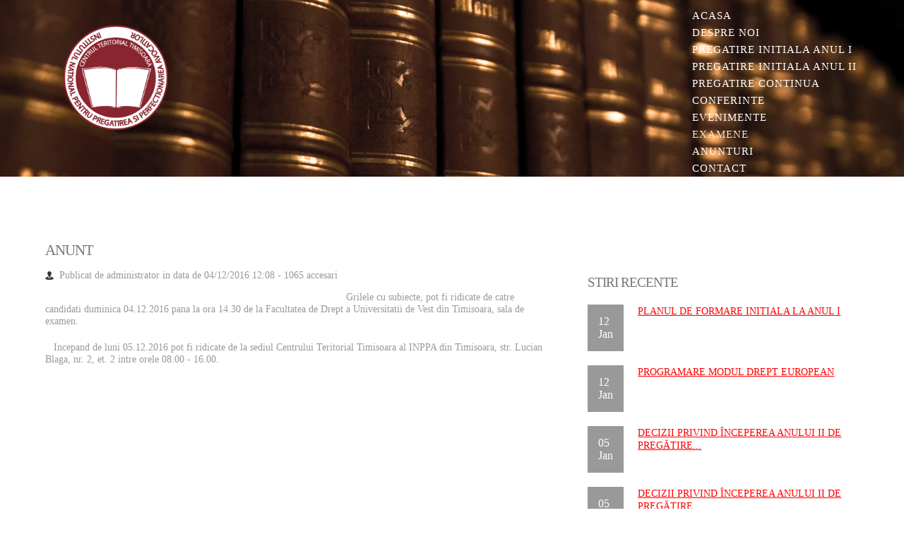

--- FILE ---
content_type: text/html; charset=UTF-8
request_url: http://www.inppa-timisoara.ro/examene/178/anunt.html
body_size: 13752
content:
 
<!DOCTYPE HTML>
<html>
<head>
<title>INPPA Centrul Teritorial Timisoara</title>
<meta name="viewport" content="width=device-width, initial-scale=1, maximum-scale=1">
<meta http-equiv="Content-Type" content="text/html; charset=utf-8" />
<link href="https://www.inppa-timisoara.ro/css/style.css" rel="stylesheet" type="text/css" media="all" />
<!-- jQuery -->
<script type="text/javascript" src="https://www.inppa-timisoara.ro/js/jquery.min.js"></script>
<!-- Add fancyBox main JS and CSS files -->
<script src="https://www.inppa-timisoara.ro/js/jquery.magnific-popup.js" type="text/javascript"></script>
<link href="https://www.inppa-timisoara.ro/css/magnific-popup.css" rel="stylesheet" type="text/css">
		<script>
			$(document).ready(function() {
				$('.popup-with-zoom-anim').magnificPopup({
					type: 'inline',
					fixedContentPos: false,
					fixedBgPos: true,
					overflowY: 'auto',
					closeBtnInside: true,
					preloader: false,
					midClick: true,
					removalDelay: 300,
					mainClass: 'my-mfp-zoom-in'
			});
		});
		</script>
				<script type="text/javascript" src="/js/tinymce/tinymce.min.js"></script>
		<script type="text/javascript">
		tinymce.init({
    selector: "textarea",
relative_urls: false,

convert_urls: false,

remove_script_host : false,
    theme: "modern",
    width: 550,
    height: 500,
    plugins: [
         "advlist autolink link image lists charmap print preview hr anchor pagebreak spellchecker",
         "searchreplace wordcount visualblocks visualchars code fullscreen insertdatetime media nonbreaking",
         "save table contextmenu directionality emoticons template paste textcolor"
   ],
   
   toolbar: "insertfile undo redo | styleselect | bold italic | alignleft aligncenter alignright alignjustify | bullist numlist outdent indent | link image | print preview media fullpage | forecolor backcolor emoticons", 
   
 }); 
		</script>
		</head>
<body>
  <div class="header">	
      <div class="wrap"> 
      	<div class="header-top">
	         <div class="logo">
				<a href="https://www.inppa-timisoara.ro/" title="Institutul National pentru Pregatirea si Perfectionarea Avocatilor - Centrul Teritorial Timisoara">
				<img src="https://www.inppa-timisoara.ro/images/logo-inppa-nou.png" alt="Institutul National pentru Pregatirea si Perfectionarea Avocatilor - Centrul Teritorial Timisoara" 
				style="max-height:200px; width:auto;"/></a>
			 </div>
			  <div class="cssmenu">
					<ul>
											<li ><a href="/">Acasa</a></li> <br>
						<li ><a href="/despre-noi/">Despre noi</a></li> <br>
						<li ><a href="/pregatire-initiala-an-1/">Pregatire initiala Anul I</a></li> <br>
						<li ><a href="/pregatire-initiala-an-2/">Pregatire initiala Anul II</a></li> <br>
						<li ><a href="/pregatire-continua/">Pregatire continua</a></li> <br>
						<li ><a href="/conferinte/">Conferinte</a></li> <br>
						<li ><a href="/evenimente/">Evenimente</a></li> <br>
						<li  class="active" ><a href="/examene/">Examene</a></li> <br>
						<li ><a href="/anunturi/">Anunturi</a></li> <br>
						<li ><a href="/contact.html">Contact</a></li> <br>
					</ul>
			    </div>
		       <div class="clear"></div>
		 </div>  
	    
				
	</div>
   </div>	   <div class="main">
	   	  <div class="wrap">
	   	     <div class="content-main">
			 			<div class="project">
				<div class="cont span_2_of_3">
					<h3>ANUNT</h3>
					<div class="extra">
						<p class="submitted">
						  Publicat de <span class="username">administrator</span> in data de <time pubdate="" datetime="2016-12-04T12:08:30"> 04/12/2016 12:08</time>
						   - 1065 accesari						</p>
					</div>
					<br><br>
					<div class="nothing"><p>&nbsp; &nbsp;Grilele cu subiecte, pot fi ridicate de catre candidati duminica 04.12.2016&nbsp;pana la ora 14.30 de la Facultatea de Drept a Universitatii de Vest din Timisoara, sala de examen.</p>
<p>&nbsp; &nbsp;Incepand de luni&nbsp;05.12.2016 pot fi ridicate de la sediul Centrului Teritorial Timisoara al INPPA din Timisoara, str. Lucian Blaga, nr. 2, et. 2 intre orele 08.00 - 16.00.</p></div>
									</div>
			
				
		          
				 
			   
		   
								</div>

				
						<div class="rsidebar span_1_of_3">
		          <div class="recent-news">
		             <h3>Stiri recente</h3>
		                <ul class="news">
								                   <li><div class="date">12<br>Jan</div>
		                   	   <div class="desc"><h4><a href="/pregatire-initiala-an-1/478/planul-de-formare-initiala-la-anul-i.html" title="Planul de formare initiala la anul I"  style=" text-decoration:underline !important; color:#FF0000 !important;" >Planul de formare initiala la anul I</a></h4><p>
							   
							    
							   </p> </div>
		                   	    <div class="clear"></div>
		                   </li>
						   		                   <li><div class="date">12<br>Jan</div>
		                   	   <div class="desc"><h4><a href="/pregatire-initiala-an-2/477/programare-modul-drept-european.html" title="Programare Modul DREPT EUROPEAN"  style=" text-decoration:underline !important; color:#FF0000 !important;" >Programare Modul DREPT EUROPEAN</a></h4><p>
							   
							    
							   </p> </div>
		                   	    <div class="clear"></div>
		                   </li>
						   		                   <li><div class="date">05<br>Jan</div>
		                   	   <div class="desc"><h4><a href="/pregatire-initiala-an-2/476/decizii-privind-inceperea-anului-ii-de-pregatire-profesionala-initiala-–-ciclul-2026.html" title="DECIZII privind începerea anului II de pregătire profesională inițială – ciclul 2026"  style=" text-decoration:underline !important; color:#FF0000 !important;" >DECIZII privind începerea anului II de pregătire...</a></h4><p>
							   
							    
							   </p> </div>
		                   	    <div class="clear"></div>
		                   </li>
						   		                   <li><div class="date">05<br>Jan</div>
		                   	   <div class="desc"><h4><a href="/pregatire-initiala-an-2/475/decizii-privind-inceperea-anului-ii-de-pregatire-profesionala-initiala-–-ciclul-2026.html" title="DECIZII privind începerea anului II de pregătire profesională inițială – ciclul 2026"  style=" text-decoration:underline !important; color:#FF0000 !important;" >DECIZII privind începerea anului II de pregătire...</a></h4><p>
							   
							    
							   </p> </div>
		                   	    <div class="clear"></div>
		                   </li>
						   		                   <li><div class="date">05<br>Jan</div>
		                   	   <div class="desc"><h4><a href="/pregatire-initiala-an-1/474/decizii-privind-inceperea-anului-i-de-pregatire-profesionala-initiala-–-ciclul-2026.html" title="DECIZII privind începerea anului I de pregătire profesională inițială – ciclul 2026"  style=" text-decoration:underline !important; color:#FF0000 !important;" >DECIZII privind începerea anului I de pregătire...</a></h4><p>
							   
							    
							   </p> </div>
		                   	    <div class="clear"></div>
		                   </li>
						    
		                </ul>
		          </div><div class="recent-news">
		             <h3>Stiri vizualizate</h3>
		                <ul class="news">
								                   <li><div class="date">02<br>Aug</div>
						   
		                   	   <div class="desc"><h4><a href="/pregatire-initiala-an-2/252/publicam-lucrarile-profesionale.html" title="Publicăm lucrările profesionale">Publicăm lucrările profesionale</a></h4><p>
							   1917 accesari<br>							   Cursanții anului II de pregătire profesională inițială vor... 
							   </p> </div>
		                   	    <div class="clear"></div>
		                   </li>
						   		                   <li><div class="date">29<br>Nov</div>
						   
		                   	   <div class="desc"><h4><a href="/pregatire-initiala-an-2/232/publicam-rezultatele-examenului-de-absolvire-a-inppa-sesiunea-noiembrie-2017.html" title="Publicăm rezultatele examenului de absolvire a INPPA, sesiunea noiembrie 2017">Publicăm rezultatele examenului de absolvire a INPPA,...</a></h4><p>
							   1773 accesari<br>							   &lt;&lt; Rezultate &ndash; Centrul de examen Timişoara&gt;&gt; ... 
							   </p> </div>
		                   	    <div class="clear"></div>
		                   </li>
						   		                   <li><div class="date">02<br>Mar</div>
						   
		                   	   <div class="desc"><h4><a href="/evenimente/236/conferinta-internationala-din-cadrul-proiectului-seminar-european--cooperarea-dintre-statele.html" title="Conferinţa internaţională din cadrul proiectului "Seminar european - Cooperarea dintre Statele Membre ale UE în vederea soluţionării cauzelor civile">Conferinţa internaţională din cadrul proiectului...</a></h4><p>
							   1649 accesari<br>							   Anunţ depunere candidatură pentru participarea la Conferinţa... 
							   </p> </div>
		                   	    <div class="clear"></div>
		                   </li>
						   		                   <li><div class="date">26<br>Nov</div>
						   
		                   	   <div class="desc"><h4><a href="/pregatire-initiala-an-2/228/subiectele-si-baremele-la-proba-scrisa-din-ziua-de-duminica-26-noiembrie-2017-–-examenul-de.html" title="Subiectele și baremele la proba scrisă din ziua de duminică, 26 noiembrie 2017 – Examenul de absolvire a I.N.P.P.A., sesiunea noiembrie 2017">Subiectele și baremele la proba scrisă din ziua de...</a></h4><p>
							   1603 accesari<br>							   Publicăm subiectele și baremele la proba scrisă din ziua de... 
							   </p> </div>
		                   	    <div class="clear"></div>
		                   </li>
						   		                   <li><div class="date">21<br>Dec</div>
						   
		                   	   <div class="desc"><h4><a href="/pregatire-continua/234/invitatie-de-participare-la-selectia-a-10-experti-nationali-in-grupuri-de-lucru-tematice-si-a.html" title="INVITAŢIE DE PARTICIPARE la selecția a 10 experți naţionali în grupuri de lucru tematice și a unui expert naţional coordonator, în cadrul proiectului">INVITAŢIE DE PARTICIPARE la selecția a 10 experți...</a></h4><p>
							   1516 accesari<br>							   JUST-AG-2016/JUST-AG-2016-04  PROIECT e-NACT (763875)  e-Learning... 
							   </p> </div>
		                   	    <div class="clear"></div>
		                   </li>
						   		                </ul>
		          </div>
		        </div>
			    <div class="clear"></div>
						   </div>
			 			
		 </div>
	 
	
	  </div>
   </div>
   <div class="footer">
		<div class="wrap">
			<div class="footer-top">
				<div class="col_1_of_footer span_1_of_footer">
					<h3>INPPA Timisoara</h3>
					<p>Adresa: Strada Lucian Blaga nr 2, et 2 Timisoara, Timis</p>
					<p>Telefon: <a class="footer" href="tel:0256498055">0256/498055</a></p>
					<p>E-mail: <a class="footer" href="mailto:contact@inppa-timisoara.ro" >contact@inppa-timisoara.ro</a></p>
					<p>Web: <a class="footer" href="https://www.inppa-timisoara.ro">www.inppa-timisoara.ro</a></p>
					
				</div>
				<div class="col_1_of_footer span_1_of_footer">
					<h3>Meniu</h3>
					<p><a class="footer" href="/">Acasa</a></p>
					<p><a class="footer" href="/despre-noi/">Despre noi</a></p>
					<p><a class="footer" href="/pregatire-initiala-an-1/">Pregatire initiala anul I</a></p>
					<p><a class="footer" href="/pregatire-initiala-an-2/">Pregatire initiala anul II</a></p>
					<p><a class="footer" href="/pregatire-continua/">Pregatire continua</a></p>
					<p><a class="footer" href="/evenimente/">Evenimente</a></p>
					<p><a class="footer" href="/examene/">Examene</a></p>
					<p><a class="footer" href="/anunturi/">Anunturi</a></p>
					<p><a class="footer" href="/contact.html">Contact</a></p>
					
				</div>
				<div class="col_1_of_footer span_1_of_footer">
					
					<a href="index.html" title="Institutul National pentru Pregatirea si Perfectionarea Avocatilor - Centrul Teritorial Timisoara">
					<a href="https://www.inppa-timisoara.ro"  title="Institutul National pentru Pregatirea si Perfectionarea Avocatilor - Centrul Teritorial Timisoara" style="padding:10px"><img src="/images/logo-inppa-nou-bw.png" onmouseover="this.src='/images/logo-inppa-nou.png'" onmouseout="this.src='/images/logo-inppa-nou-bw.png'" style="max-width:200px; height:auto;"/></a>
				</div>
				<div class="col_1_of_footer span_1_of_footer">
					<h3>Parteneri</h3>
					<div class="gallery">
						<ul>
							<a href="https://www.juridice.ro" target="_blank" rel="nofollow" title="Juridice.ro" style="padding:10px"><img src="/images/juridice_relax.png" onmouseover="this.src='/images/juridice_over.png'" onmouseout="this.src='/images/juridice_relax.png'" style="max-width:100px; height:auto;"/></a>
						</ul>
						<ul>
							<a href="https://www.drept.uvt.ro" target="_blank" rel="nofollow" title="Facultatea de Drept din Timisoara" style="padding:10px"><img src="/images/logo-uvt-drept_bw.png" onmouseover="this.src='/images/logo-uvt-drept_color.png'" onmouseout="this.src='/images/logo-uvt-drept_bw.png'" style="max-width:120px; height:auto;"/></a>
						</ul>
						<ul>
							<a href="https://www.baroul-timis.ro" target="_blank" rel="nofollow" title="Baroul Timis" style="padding:10px"><img src="/images/baroul_timis_bw.png" onmouseover="this.src='/images/baroul_timis_color.png'" onmouseout="this.src='/images/baroul_timis_bw.png'" style="max-width:100px; height:auto;"/></a>
						</ul>
					</div>
				</div>
				<div class="clear"></div>
			</div>
		</div>	
	   
	</div>
</body>
</html>

--- FILE ---
content_type: text/css
request_url: https://www.inppa-timisoara.ro/css/style.css
body_size: 36823
content:
/*
Author: W3layout
Author URL: http://w3layouts.com
License: Creative Commons Attribution 3.0 Unported
License URL: http://creativecommons.org/licenses/by/3.0/
*/
/* reset */
html,body,div,span,applet,object,iframe,h1,h2,h3,h4,h5,h6,p,blockquote,pre,a,abbr,acronym,address,big,cite,code,del,dfn,em,img,ins,kbd,q,s,samp,small,strike,strong,sub,sup,tt,var,b,u,i,dl,dt,dd,ol,nav ul,nav li,fieldset,form,label,legend,table,caption,tbody,tfoot,thead,tr,th,td,article,aside,canvas,details,embed,figure,figcaption,footer,header,hgroup,menu,nav,output,ruby,section,summary,time,mark,audio,video{margin:0;padding:0;border:0;font-size:100%;font:inherit;vertical-align:baseline;}
article, aside, details, figcaption, figure,footer, header, hgroup, menu, nav, section {display: block;}
ol,ul{list-style:none;margin:0;padding:0;}
blockquote,q{quotes:none;}
td {padding-left:15px;}
blockquote:before,blockquote:after,q:before,q:after{content:'';content:none;}
table{border-collapse:collapse;border-spacing:5px;}
/* start editing from here */
a{text-decoration:none; color:#88252F;}
a.strongred{ text-decoration:underline !important; color:#FF0000 !important; }
.footer {text-decoration:none; color:#C3C3C3;}
.txt-rt{text-align:right;}/* text align right */
.txt-lt{text-align:left;}/* text align left */
.txt-center{text-align:center;}/* text align center */
.float-rt{float:right;}/* float right */
.float-lt{float:left;}/* float left */
.clear{clear:both;}/* clear float */
.pos-relative{position:relative;}/* Position Relative */
.pos-absolute{position:absolute;}/* Position Absolute */
.vertical-base{	vertical-align:baseline;}/* vertical align baseline */
.vertical-top{	vertical-align:top;}/* vertical align top */
.underline{	padding-bottom:5px;	border-bottom: 1px solid #eee; margin:0 0 20px 0;}/* Add 5px bottom padding and a underline */
nav.vertical ul li{	display:block;}/* vertical menu */
nav.horizontal ul li{	display: inline-block;}/* horizontal menu */
img{max-width:100%;}
/*end reset*/
@font-face {
    font-family: 'Aller_Bd';
    src:url(/fonts/Aller_Bd.ttf) format('truetype');
}
@font-face {
      font-family: 'ambleregular';
      src: url(/fonts/Amble-Regular-webfont.ttf) format('truetype');
}
body{
	 font-family: 'ambleregular';
	background:#fff;
	background: url(/images/books.jpg) no-repeat center fixed;
	-webkit-background-size: cover;
	-moz-background-size: cover;
	-o-background-size: cover;
	background-size: cover;
	background-position:center;
}
.wrap{
	width:80%;
	margin:0 auto;
	-moz-transition:all .2s linear;
	-webkit-transition:all .2s linear; 
	-o-transition:all .2s linear; 
	-ms-transition:all .2s linear;
}
.logo {
	float:left;
}
.header-top{
	padding: 10px 0 0px 0;
}
/*--menu--*/
.cssmenu{
	color:#fff;
	float:right;
	padding-top: 0px;
}
.cssmenu ul li {
	display: inline-block;
}
.cssmenu ul li a {
	color:#fff;
	display: block;
	padding:3px;
	letter-spacing: 1px;
	font-size: 0.95em;
	text-transform: uppercase;
}
.cssmenu li.active> a, .cssmenu li> a:hover {
	color:#F8E2C4;
	-webkit-transition: all 0.3s ease;
	-moz-transition: all 0.3s ease;
	-o-transition: all 0.3s ease;
	transition: all 0.3s ease;
}
/**** Slider *****/
.wmuSlider {
	position: relative;
	overflow: hidden;
	padding:2% 0;
}
.wmuSlider .wmuSliderWrapper article {
	text-align: center;
}
.wmuSlider .wmuSliderWrapper article img {
	max-width: 100%;
	width: auto;
	height: auto;
	display:block;
}
/* Default Skin */
.wmuSliderPagination {
	z-index: 2;
	position: absolute;
	right:0;
	bottom:50px;
}
.wmuSliderPagination li {
	float: left;
	margin: 0 8px 0 0;
	list-style-type: none;
}
.wmuSliderPagination a {
	display: block;
	text-indent: -9999px;
	width: 30px;
	height: 6px;
	background:#645035;
}
.wmuSliderPagination a.wmuActive {
	background:#fff;
}
.slider-right{
	width:48.5%;
	float:left;
	padding-top:3%;
}
.slider-right h3{
	font-size: 1.7em;
	color:#fff;
	font-family: 'Aller_Bd';
	margin-bottom: 30px;
	text-align: left;
}
.slider-left{
	float: left;
	width: 45.5%;
	margin-right: 5.6%;
}
p.top{
	color:#F8E2C4;
	font-size:0.85em;
	line-height:1.5em;
	text-align: left;
	margin-bottom:20px;
}
p.middle{
	color:#F8E2C4;
	font-size:0.85em;
	line-height:1.5em;
	text-align:left;
	margin-bottom:20px;
}
.btn a:hover{
	color:#645035;
}
.btn a{
	border: none;
	float:left;
	color: #A07237;
	cursor: pointer;
	padding:10px 30px;
	display: inline-block;
	font-family: 'Aller_Bd';
	font-size: 1.1em;
	outline: none;
	-webkit-transition: all 0.3s;
	-moz-transition: all 0.3s;
	transition: all 0.3s;
	text-transform: uppercase;
	background:#fff;
}
/*--content--*/
/*  GRID OF FOUR   ============================================================================= */
.main{
	background:#fff;
}
.content-top{
	padding-top: 4%;
}
.content-main{
	padding-top: 4%;
	min-height:350px;
}
.col_1_of_4{
	display: block;
	float:left;
	margin: 1% 0 1% 3.6%;
	background:#fff;
	min-height:150px;
}
.col_1_of_4:first-child { margin-left: 0; } /* all browsers except IE6 and lower */
.span_1_of_4 {
	width: 30.8%;
}
.span_1_of_4 h3{
	margin-bottom:20px;
}
.span_1_of_4 h3 a{
	color: #777;
	font-family: 'Aller_Bd';
	font-size: 1.2em;
	line-height: 1.2;
	font-weight: normal;
	letter-spacing: -1px;
	text-transform: uppercase;
}
.span_1_of_4 h3 a:hover{
	color:#666;
}
p.low-desc{
	color: #999;
	font-size: 0.85em;
	line-height: 1.8em;
	margin-bottom: 5px;
}
p.low-date{
	color: #696969;
	font-size: 0.7em;
	line-height: 0.7em;
	margin-bottom: 10px;
}
p.thick{
	font-size: 0.85em;
	line-height: 1.8em;
	color:#666;
	margin-bottom:20px;
}
.button{
	margin-top:10px;
}
.button a{
	color:#645035;
	font-size:1.1em;
	font-family: 'Aller_Bd';
}
.button a:hover{
	color:#666;
}
/*--content-middle--*/
.content-middle{
	padding: 2% 0 4% 0;
}
.middle-top{
	border-bottom: 1px solid #DDD;
	padding: 20px 0;
	margin-bottom:30px;
}
.middle-top h2 {
	color: #777;
	font-size: 1.3em;
	font-family: 'Aller_Bd';
	float: left;
	text-transform: uppercase;
}
#portfoliolist .portfolio {
	-webkit-box-sizing: border-box;
	-moz-box-sizing: border-box;
	-o-box-sizing: border-box;
	width: 23.8%;
	margin-right: 20px;
	display: none;
	float: left;
	overflow: hidden;
}
#info {
	-webkit-border-radius:5px;
	-moz-border-radius:5px;
	border-radius:5px;				
	background:#fcf8e3;
	border:1px solid  #fbeed5;
	width:95%;
	max-width:900px;
	margin:0 auto 40px auto;
	font-family:arial;
	font-size:12px;
	-webkit-box-sizing: border-box;
	-moz-box-sizing: border-box;
	-o-box-sizing: border-box;
}
	#info .info-wrapper {
		padding:10px;
	-webkit-box-sizing: border-box;
	-moz-box-sizing: border-box;
	-o-box-sizing: border-box;
	}
	#info a {
		color:#c09853;
		text-decoration:none;
	}
	#info p {
		margin:5px 0 0 0;
	}
.container { 
	position: relative; 
	-webkit-transition: all 1s ease;
  -moz-transition: all 1s ease;
  -o-transition: all 1s ease;
  transition: all 1s ease;	
  }
#filters {
	padding:7px 0px 0px;
	list-style: none;
	float:right;
}
	#filters li {
		float:left;
	}
	#filters li span {
		font-weight: normal;
		padding:3px 15px;
		background:#bababa;
		display: inline-block;
		-webkit-transition: all 0.3s ease-out;
		-moz-transition: all 0.3s ease-out;
		-ms-transition: all 0.3s ease-out;
		-o-transition: all 0.3s ease-out;
		transition: all 0.3s ease-out;
		cursor: pointer;
		margin-right: 10px;
	}
	#filters li span.active {
		background:#dcdcdc;
		color: #FFF;
		border:none;
}
.portfolio-right {
	-webkit-box-sizing: border-box;
	-moz-box-sizing: border-box;
	-o-box-sizing: border-box;
	width: 74.5%;
	margin-right: 0;
	float: left;
	overflow: hidden;
}
.portfolio-wrapper {
		overflow:hidden;
		position: relative !important;
	}
	.portfolio img, .portfolio1 img {
		max-width:100%;
		display: block;
		opacity: 5;
		transition: all 300ms!important;
		-webkit-transition: all 300ms!important;
		-moz-transition: all 300ms!important;
	}
	.portfolio img:hover, .portfolio1 img:hover {
		-webkit-filter: grayscale(50%);
	}
.product_box {
    background:#fff;
	border: 1px solid #E0E0E0;
	padding: 8px 7px;
	margin-bottom: 10px;
	width:30.2%;
	float: left;
}
.product_box h3{
	margin: 0 0 10px 0;
	font-size:1.1em;
	padding: 10px;
	border: 1px solid #F7F5F5;
	text-align: center;
	background:#f7f7f7;
}
.product_box h3{
	background:#eee;
}
.product_box h3 a{
	color:#645035;
	display: block;
}
.product_box h3 a:hover{
	color:#000;
}
.product_box p {
	color: #666;
	font-weight: normal;
	font-size: 0.85em;
	line-height: 1.8em;
}
.product_box:hover {
	background:#f7f7f7;
}
.product_box p a{
	color:#645035;
}
.product_box p a:hover{
	color:#555;
}
.margin_r_10 {
	margin-right: 20px;
}
.margin_r_last {
	margin-right:0px;
}
p.desc{
	color:#555;
}
.product_box a img {
	display: block;
}
/*--footer--*/
/*  GRID OF FOUR   ============================================================================= */
.footer{
	background:#ffffff;
	background: url(/images/books.jpg) no-repeat center fixed;
	-webkit-background-size: cover;
	-moz-background-size: cover;
	-o-background-size: cover;
	background-size: cover;
	background-position:center;

}
.footer-top{
	
	padding:1% 0 1%;
}
.col_1_of_footer{
	display: block;
	float:left;
	margin: 1% 0 1% 2.6%;
}
.col_1_of_footer:first-child { margin-left: 0; } 
.span_1_of_footer {
	width: 22.8%;
}
.span_1_of_footer  h3{
	color:#D2D2D2;
	padding-bottom: 20px;
	margin-bottom: 0px;
	font-size:1.2em;
	line-height: 1.2;
	font-family: 'Aller_Bd';
	font-weight : normal;
	letter-spacing: -1px;
	text-transform: uppercase;
}
.span_1_of_footer  p {
	font-size:0.85em;
	color:#E1E1E1;
	line-height: 1.1em;
	margin-bottom:10px; 
}
.recent-tweet {
	margin-bottom: 1em;
}
.recent-tweet-icon {
	float: left;
	width: 10%;
	margin-top: 3%;
}
.recent-tweet-icon span {
	width: 20px;
	height: 20px;
	display: block;
	background: url(/images/ftwt.png) no-repeat;
}
.recent-tweet-info {
	float: right;
	width: 88%;
}
.recent-tweet-info a {
	display: block;
	color:#887459;
	transition: 0.5s all;
	-webkit-transition: 0.5s all;
	-moz-transition: 0.5s all;
	-o-transition: 0.5s all;
}
.recent-tweet-info a:hover{
	color:#fff;
}
.txt3 {
	color:#887459;
	font-size:1em;
	font-style: italic;
	display: inline-block;
}
.link{
	background:url(/images/more_arrow.png)95px 6px no-repeat;
	margin-top: 20px;
	font-size: 0.85em;
}
.link a{
	color:#887459;
}
.link a:hover{
	color:#fff;
}
.gallery li {
	float: left;
	width: 28.9%;
	margin: 0 10px 10px 0;
}
.gallery li img {
	display: block;
}
.footer-bottom{
	background:#FFF;
	padding:1% 0;
}
.footer-logo{
	float:left;
}
.copy {
	float:right;
	padding-top:30px;
}
.copy p{
	color:#887459;
	font-size:0.85em;
}
.copy p a{
	color:#fff;
}
.copy p a:hover{
	color:#F8DDB9;
}
/*--project--*/
.project{
	padding:4% 0;
}
.project-top{
	padding:2% 0;
}
/*  GRID OF Content and sidebar   ============================================================================= */
.cont{
	display: block;
	float:left;
}
.rsidebar{
	display: block;
	float:left;
	margin:0% 0 0% 4.6%;
} 	
.span_2_of_3 {
	width: 62.1%;
}
.project-img img{
	margin-bottom:20px;
}
.span_1_of_3 {
	width: 33.2%;
}
.span_2_of_3  h3{
	color: #777;
	margin-bottom: 10px;
	font-size: 1.3em;
	line-height: 1.2;
	font-family: 'Aller_Bd';
	font-weight: normal;
	margin-top: 0px;
	letter-spacing: -1px;
	text-transform: uppercase;
}
.about-left h3 a{
	color: #777;
}
.about-left h3 a:hover{
	color: #555;
}
ul.sidebar h3{
	color:#777;
	margin-bottom:10px;
	font-size:1.2em;
	line-height: 1.2;
	font-family: 'Aller_Bd';
	font-weight : normal;
	margin-top: 0px;
	letter-spacing: -1px;
	text-transform:uppercase;
}
.span_2_of_3 p,
.span_1_of_3  p  {
	font-size:0.9em;
	padding:0px 0 20px;
	color:#999;
	line-height: 1.2em;
}
span.black a{
	color:#18188A;
	cursor:pointer;
}
span.black a:hover{
	color:#000;
}
p.submitted {
	margin: 5px 0 15px;
	float: left;
	background: url(/images/icon-admin.png)0px no-repeat;
	padding: 0 0 0 20px;
}
p.submitted span a {
	color:#000;
}
p.submitted span a:hover{
	color:#555;
}
.post-author {
	margin-bottom: 2em;
	padding:20px 20px 0px;
	border: 1px solid #DDD;
}
.post-author_h a{
	color:#645035;
}
.post-author_h a:hover{
	color:#555;
}
.post-author_gravatar {
	float: left;
	margin: 0 20px 0 0;
}
.post-author_desc{
	float:left;
	width: 83.5%;
}
.post-author_link p a{
	color:#000;
}
.post-author_link p a:hover{
	color:#555;
}
.post-author_gravatar img{
	margin-bottom:0;
	box-shadow:none;
}
#comment-6{
	border:1px solid #ddd;
	background:#f7f7f7;
	padding:20px;
}
.comment-author {
	float: left;
	margin: 0 20px 0 0;
}
.wrapper {
	overflow: hidden;
	position: relative;
	width: 100%;
}
.comment-author .author {
	display: block;
	padding-top: 6px;
	width: 65px;
	text-align: center;
	text-transform: uppercase;
	font-weight: bold;
	font-size: 12px;
	color: #555;
}
.comment-author img{
	margin-bottom:0;
	box-shadow:none;
	border:none;
}
.reply {
	float: right;
	margin-left: 28px;
	font-size: 0.85em;
	color:#000;
}
.reply a{
	color:#000;
}
.reply a:hover{
	color:#555;
}
.comment-meta {
	float: right;
	color:#999;
	font-size:0.85em;
}
.extra-wrap{
	float:left;
}
#comment-7{
	border:1px solid #ddd;
	background:#f5f5f5;
	padding:20px;
	margin: 20px 0px 20px 20px;
}
.comment-form{
	padding:30px 0 0;
}
.comment-form input[type="text"]{
	padding: 10px 10px;
	width: 47.4%;
	font-family: 'ambleregular';
	margin: 10px 0;
	border: 1px solid #E1E2E2;
	color: #999;
	background: #FFF;
	float: left;
	outline: none;
	font-size: 0.85em;
}
.comment-form textarea{
	height:100px;
	padding: 10px 10px;
	width: 97.4%;
	font-family: 'ambleregular';
	margin: 10px 0;
	border: 1px solid #E1E2E2;
	color:#999;
	background: #FFF;
	float: left;
	outline: none;
	font-size: 0.85em;
}
.comment-form input[type="submit"] {
	color: #FFF;
	font-size:0.85em;
	font-weight: normal;
	padding:12px 20px;
	border:none;
	background:#5A462A;
	font-family: 'ambleregular';
	outline:none;
	float: right;
	display: inline-block;
	cursor:pointer;
	-webkit-transition: all 0.3s ease-out;
	-moz-transition: all 0.3s ease-out;
	-ms-transition: all 0.3s ease-out;
	-o-transition: all 0.3s ease-out;
	transition: all 0.3s ease-out;
}
.comment-form input[type="submit"]:hover{
	background:#523E23;
}
.comment-form h4 {
	color: #777;
	margin-bottom:10px;
	font-size: 1.2em;
	line-height: 1.2;
	font-family: 'Aller_Bd';
	font-weight: normal;
	margin-top: 0px;
	letter-spacing: -1px;
	text-transform:uppercase;
}
ul.sidebar li {
	list-style-image: url(/images/marker2.gif);
	margin: 0 20px 10px;
}
ul.sidebar li a {
	font-size:0.85em;
	color:#999;
}
ul.sidebar li a:hover{
	color:#555;
}
.archive{
	padding:20px 0;
}
.archive h3 {
	color: #777;
	margin-bottom: 10px;
	font-size: 1.2em;
	line-height: 1.2;
	font-family: 'Aller_Bd';
	font-weight: normal;
	margin-top: 0px;
	letter-spacing: -1px;
	text-transform:uppercase;
}
ul.news li .date{
	float: left;
	background: #999;
	margin-right: 20px;
	font-size: 1em;
	color: #FFF;
	padding: 15px;
}
ul.news li{
	margin-bottom:20px;
}
ul.news li .desc{
	float:left;
	width:79.5%;
}
ul.news li .desc h4 {
	text-transform:uppercase;
	margin-bottom:0px;
}
ul.news li .desc h4 a{
	color: #222;
	font-size: 0.85em;
	text-transform: uppercase;
}
ul.news li .desc h4 a:hover{
	color:#555;
}
.recent-news h3 {
	color: #777;
	margin-bottom: 20px;
	font-size: 1.2em;
	line-height: 1.2;
	font-family: 'Aller_Bd';
	font-weight: normal;
	margin-top: 0px;
	letter-spacing: -1px;
	text-transform:uppercase;
}
.poll{
	color:#555;
	font-size:0.8125em;
}
.poll h3 {
	color: #777;
	margin-bottom: 20px;
	font-size: 1.5em;
	line-height: 1.2;
	font-family: 'Aller_Bd';
	font-weight: normal;
	margin-top: 0px;
	letter-spacing: -1px;
	text-transform:uppercase;
}
.text{
	margin-bottom:5px;
}
.percent {
	float: right;
}
.title{
	margin-bottom:15px;
}
/*----progress-meter----*/
.meter { 
	height: 10px;
	position: relative;
	margin: 0px 0 20px 0;
	background: #FFF;
	border: 1px solid #DDD;
	-webkit-box-shadow: inset 0 -1px 1px rgba(255, 255, 255, 0.3);
	-moz-box-shadow: inset 0 -1px 1px rgba(255,255,255,0.3);
	box-shadow: inset 0 -1px 1px rgba(255, 255, 255, 0.3);
	padding: 1px;
}
		.meter > span {
			display: block;
			height: 100%;
			  
			background-color:#555;
			-webkit-box-shadow: 
			  inset 0 2px 9px  rgba(255,255,255,0.3),
			  inset 0 -2px 6px rgba(0,0,0,0.4);
			-moz-box-shadow: 
			  inset 0 2px 9px  rgba(255,255,255,0.3),
			  inset 0 -2px 6px rgba(0,0,0,0.4);
			box-shadow: 
			  inset 0 2px 9px  rgba(255,255,255,0.3),
			  inset 0 -2px 6px rgba(0,0,0,0.4);
			position: relative;
			overflow: hidden;
		}
		.meter > span:after, .animate > span > span {
			content: "";
			position: absolute;
			top: 0; left: 0; bottom: 0; right: 0;
			background-image: 
			   -webkit-gradient(linear, 0 0, 100% 100%, 
			      color-stop(.25, rgba(255, 255, 255, .2)), 
			      color-stop(.25, transparent), color-stop(.5, transparent), 
			      color-stop(.5, rgba(255, 255, 255, .2)), 
			      color-stop(.75, rgba(255, 255, 255, .2)), 
			      color-stop(.75, transparent), to(transparent)
			   );
			background-image: 
				-moz-linear-gradient(
				  -45deg, 
			      rgba(255, 255, 255, .2) 25%, 
			      transparent 25%, 
			      transparent 50%, 
			      rgba(255, 255, 255, .2) 50%, 
			      rgba(255, 255, 255, .2) 75%, 
			      transparent 75%, 
			      transparent
			   );
			z-index: 1;
			-webkit-background-size: 50px 50px;
			-moz-background-size: 50px 50px;
			background-size: 50px 50px;
			-webkit-animation: move 2s linear infinite;
			-moz-animation: move 2s linear infinite;
			overflow: hidden;
		}
		.animate > span:after {
			display: none;
		}
		
		@-webkit-keyframes move {
		    0% {
		       background-position: 0 0;
		    }
		    100% {
		       background-position: 50px 50px;
		    }
		}
		
		@-moz-keyframes move {
		    0% {
		       background-position: 0 0;
		    }
		    100% {
		       background-position: 50px 50px;
		    }
		}
		.orange > span {
			background-color:#555;
		}
		
		.red > span {
			background-color:#555;
		}
		.nostripes > span > span, .nostripes > span:after {
			-webkit-animation: none;
			-moz-animation: none;
			background-image: none;
		}
/*----//progress-meter----*/
/*--blog--*/
/*  GRID OF Content and sidebar   ============================================================================= */
.blogsidebar{
	display: block;
	float:left;
} 	
.span_2_of_blog {
	width:70.1%;
}
.span_1_of_blog {
	width: 29.2%;
}
.blog-list{
	color:#555;
}
.blog-list li{
	color:#555;
	font-size:0.85em;
	margin-bottom:20px;
	line-height: 1.6em;
}
.blog-list li a{
	color:#999;
}
.blog-list li a:hover{
	color:#555;
}
.blog{
	padding:20px 0;
}
.blog-img{
	padding-top:10px;
}
.blog-img1{
	padding-top:10px;
}
/*--features-*/
.post_meta {
	border: none;
	padding: 10px 30px;
	margin-bottom: 10px;
	font-size: 0.85em;
	font-weight: 300;
	text-transform: uppercase;
	color: #000;
	background-color: #EDEDED;
	width: auto;
	display: inline-block;
	vertical-align: top;
}
.post_meta a{
	color:#555;
}
.post_meta a:hover{
	color:#000;
}
h5.m_1{
	margin:5px 0 10px 0;
}
h5.m_1 a{
	color:#777;
	font-weight: bold;
	font-size:1em;
	line-height: 24px;
	text-transform: uppercase;
	margin: 0 0 0 0;
}
.feature-meta{
	margin-bottom:20px;
}
h5.m_1 a:hover{
	color:#555;
}
/*--plans--*/
.plans{
	padding:4% 0;
}
.pricing{
	padding:5% 0 0%;
}
.pricing h3 {
	font-size: 4em;
	color: #333;
	font-family: 'AmbleRegular';
	padding-bottom:4%;
	text-align:center;
}
.pricing h3 span {
	font-family: 'Montserrat', sans-serif;
}
h2.m_2{
	color: #777;
	text-align: center;
	font-size: 2em;
	text-transform: uppercase;
	margin-bottom: 3%;
	font-family: 'Aller_Bd';
}
#plans,#plans ul,#plans ul li {
	margin: 0;
	padding: 0;
	list-style: none;
}
#pricePlans {
	text-align: center;
}
#pricePlans #plans .plan {
	font-family: 'Aller_Bd';
	background: #fff;
	display: inline-block;
	width: 100%;
	text-align: center;
	border-radius: 5px;
	margin: 0 0 20px 0;
	box-shadow: 0 2px 10px #aaa;
	-webkit-box-shadow: 0 2px 10px #aaa;
	-moz-box-shadow: 0 2px 10px #aaa;
	-o-box-shadow: 0 2px 10px #aaa;
}
.planContainer .title h2 {
	font-size: 2.125em;
	color: #3e4f6a;
	margin: 0;
	padding: .6em 0;
	padding: 25px 0;
}
.planContainer .title1 h3 {
	font-size: 2.125em;
	color: #645035;
	margin: 0;
	padding: .6em 0;
}
.planContainer .title h2.bestPlanTitle {
	background:#5A462A;
	color: #fff;
	border-radius: 5px 5px 0 0;
	-webkit-border-radius: 5px 5px 0 0;
	-moz-border-radius: 5px 5px 0 0;
	-o-border-radius: 5px 5px 0 0;
}
.text{
	padding: 0px 0 10px;
}
.planContainer .price p {
	background:#F7F7F7;
	font-family: 'AmbleRegular';
	color:#645035;
	font-size: 1.5em;
	height: 2.6em;
	line-height: 2.6em;
	margin: 0 0 1em;
}
.planContainer .price p span {
	color:#B3823F;
}
.planContainer .options {
	margin-top: 10em;
}
.planContainer .options li {
	color:#C59F6A;
	line-height:3em;
	font-family: 'AmbleRegular';
	border-bottom: 1px solid #E9E9E9;
	font-size: 1.2em;
}
.planContainer .options li span {
	color: #333;
}
.planContainer .button a {
	text-transform: uppercase;
	text-decoration: none;
	color: #333;
	letter-spacing: 3px;
	line-height: 2.8em;
	border: 2px solid #5A462A;
	display: inline-block;
	width: 80%;
	height: 2.8em;
	border-radius: 4px;
	margin: 1.5em 0 1.8em;
	font-family: 'AmbleRegular';
	font-size:1.2em;
}
.planContainer .button a.bestPlanButton {
	color: #fff;
	background:#523E23;
}
.planContainer .button a.bestPlanButton {
	color: #FFF;
	background: #5A462A;
	border: 2px solid #5A462A;
}
.planContainer .button a.bestPlanButton:hover {
	background: #5A462A;
	border: 2px solid #5A462A;
}
#pricePlans #plans .plan {
	width:25.9999%;
	margin: 0 3.33% 20px 0;
	-webkit-transition: all .25s;
	-moz-transition: all .25s;
	-ms-transition: all .25s;
	-o-transition: all .25s;
	transition: all .25s;
}
li.plan-middle{
	width:30.9999%;
	margin: 0 3.33% 20px 0;
	-webkit-transition: all .25s;
	-moz-transition: all .25s;
	-ms-transition: all .25s;
	-o-transition: all .25s;
	transition: all .25s;
}
#pricePlans #plans > li:last-child {
	margin-right: 0;
}
.planContainer .button a {
	-webkit-transition: all .25s;
	   -moz-transition: all .25s;
	    -ms-transition: all .25s;
	     -o-transition: all .25s;
	        transition: all .25s;
}
.planContainer .button a:hover {
	background:#523E23;
	color: #fff;
}
.planContainer .button a.bestPlanButton:hover {
	background:#523E23;
}
/*--contact--*/
.map{
	margin-bottom:20px;
}
.contatct-form input[type="text"]{
	background: #FFF;
	font-size: 0.85em;
	width:85%;
	border:none;
	outline: none;
	color:#999;
	font-family: 'ambleregular';
	margin-bottom:20px;
	padding: 10px;
	box-shadow: 0 0 3px #AAA;
	-webkit-box-shadow: 0 0 3px #AAA;
	-moz-box-shadow: 0 0 3px #AAA;
	-o-box-shadow: 0 0 3px #AAA;
}
.contatct-form input[type="text"]:hover, .contatct-form textarea:hover{
	box-shadow: 0 0 5px #AAA;
	-webkit-box-shadow: 0 0 5px #AAA;
	-moz-box-shadow: 0 0 5px #AAA;
	-o-box-shadow: 0 0 5px #AAA;
}
.contatct-form textarea {
	background: #FFF;
	font-size: 0.85em;
	width:90%;
	border:none;
	outline: none;
	color: #999;
	padding: 10px;
    box-shadow: 0 0 3px #AAA;
	-webkit-box-shadow: 0 0 3px #AAA;
	-moz-box-shadow: 0 0 3px #AAA;
	-o-box-shadow: 0 0 3px #AAA;
	height: 150px;
	resize: none;
	margin-bottom: 20px;
	font-family: 'ambleregular';
}
.company_address h3 {
	color: #777;
	margin-bottom: 10px;
	font-size: 1.2em;
	line-height: 1.2;
	font-family: 'Aller_Bd';
	font-weight: normal;
	margin-top: 0px;
	letter-spacing: -1px;
	text-transform: uppercase;
}
.contatct-form input[type="submit"] {
	color: #FFF;
	font-size:1.1em;
	font-weight: normal;
	padding: 15px 50px;
	border: none;
	background: #5A462A;
	font-family: 'ambleregular';
	outline: none;
	cursor: pointer;
	-webkit-transition: all 0.3s ease-out;
	-moz-transition: all 0.3s ease-out;
	-ms-transition: all 0.3s ease-out;
	-o-transition: all 0.3s ease-out;
	transition: all 0.3s ease-out;
	display: block;
	text-transform:uppercase;
}
.contatct-form input[type="submit"]:hover{
	background: #523E23;
}
.company_address p{
	padding:0;
}
.company_address p span {
	text-decoration: underline;
	color: #666;
	cursor: pointer;
}
.company_address p span:hover{
	text-decoration:none;
}
/*--404--*/
.page-not-found {
	padding: 30px 0;
}
.page-not-found h1 {
	font-size: 15em;
	color: #F0F0F0;
	text-align: center;
	text-shadow: 1px 1px 6px #AAA;
	-moz-text-shadow: 1px 1px 6px #aaa;
	-webkit-text-shadow: 1px 1px 6px #aaa;
	-o-text-shadow: 1px 1px 6px #aaa;
}
/*--responsive design--*/
@media (max-width:1366px){
	.wrap{
		width:90%;
	}
	.product_box {
		width: 29.9%;
	}
	.post-author_desc {
		width: 82.5%;
	}
}
@media (max-width:1280px){
	.wrap{
		width:90%;
	}
	.product_box {
		width: 29.8%;
	}
	#portfoliolist .portfolio {
		width: 23.6%;
	}
	.post-author_desc {
		width: 81.7%;
	}
	ul.news li .desc {
		width: 78.5%;
	}
}
@media (max-width:1024px){
	.wrap{
		width:90%;
	}
	.wmuSliderPagination {
		bottom:20px;
	}
	.wmuSlider {
		padding: 2% 0 5% 0;
	}
	.product_box {
		width: 28.8%;
	}
	.post-author_desc {
		width:76.7%;
	}
	
	.span_1_of_4 h3 a {
		font-size: 1.2em;
	}
	.gallery li {
		width: 27.9%;
	}
	.cssmenu{
		padding-top:0px;
	}
	.cssmenu ul li {
		padding:0;
	}
	.cssmenu ul li a {
		padding: 7px 12px;
		font-size: 0.89em;
	}
	.header-right {
		padding-top: 7px;
	}
	ul.news li .desc {
		width: 73.5%;
	}
	.middle-top {
		margin-bottom: 20px;
	}
	.blog-left {
		width: 45.5%;
	}
	.blog-right {
		width: 45.5%;
	}
	#login-form-remember {
		padding:7px 0px 0;
	}
	.about-desc {
		float:none;
		width:100%;
	}
	#portfoliolist .portfolio-last {
		width: 22.9%;
	}
	#portfoliolist .portfolio {
		width: 22.9%;
	}
}
@media (max-width:800px){
	.wrap{
		width:90%;
	}
	.wmuSlider {
		padding:2% 0 7% 0;
	}
	.wmuSliderPagination {
		bottom:20px;
	}
	#pricePlans #plans .plan {
		width: 29.9999%;
	}
	.product_box {
		width:26.8%;
	}
	#portfoliolist .portfolio-last {
		width: 22.5%;
	}
	#portfoliolist .portfolio {
		width: 22.5%;
	}
	.post-author_desc {
		width:68.7%;
	}
	.span_1_of_4 h3 a {
		font-size: 1.2em;
	}
	.gallery li {
		width: 27.9%;
	}
	.cssmenu ul li {
		padding:0;
	}
	.cssmenu ul li a {
		padding: 7px 5px;
		font-size: 0.85em;
	}
	.header-right {
		padding-top: 7px;
	}
	ul.news li .desc {
		width:66.5%;
	}
	.middle-top {
		margin-bottom: 20px;
	}
	.blog-left {
		width: 45.5%;
	}
	.blog-right {
		width: 45.5%;
		padding: 0 0px 0 10px;
	}
	.slider-left h3 {
		font-size: 1.5em;
	}
	p.middle {
		display:none;
	}
	.btn a {
		padding: 8px 20px;
	}
	ul.news li .desc h4 a {
		font-size: 0.95em;
	}
	.about-desc {
		float:none;
		width:100%;
	}
	.desc-portfolio h4 a {
		font-size: 1.1em;
	}
	ul.tag-list {
		font-size: 12px;
	}
	.portfolio-border {
		margin-bottom: 30px;
		padding-bottom: 30px;
	}
	.blog-right h4 {
		font-size:1em;
	}
	.recent-tweet-info {
		width: 83%;
	}
	.recent-tweet-icon {
		padding-right: 10px;
	}
}
@media (max-width:768px){
	.wrap{
		width:90%;
	}
	.product_box {
		width:26.8%;
	}
	#portfoliolist .portfolio-last {
		width: 22.5%;
	}
	#portfoliolist .portfolio {
		width: 22.5%;
	}
	.post-author_desc {
		width:67.7%;
	}
	.span_1_of_4 h3 a {
		font-size: 1.2em;
	}
	.gallery li {
		width: 27.9%;
	}
	.cssmenu ul li {
		padding:0;
	}
	.cssmenu ul li a {
		padding: 7px 5px;
		font-size: 0.85em;
	}
	.header-right {
		padding-top: 7px;
	}
	ul.news li .desc {
		width:64.5%;
	}
	.middle-top {
		margin-bottom: 20px;
	}
	.blog-left {
		width: 45.5%;
	}
	.blog-right {
		width: 45.5%;
		padding: 0 0px 0 10px;
	}
	.slider-left h3 {
		font-size: 1.5em;
	}
	p.middle {
		display:none;
	}
	.btn a {
		padding: 8px 20px;
	}
	ul.news li .desc h4 a {
		font-size: 0.85em;
	}
	.about-desc {
		float:none;
		width:100%;
	}
	.desc-portfolio h4 a {
		font-size: 1.1em;
	}
	ul.tag-list {
		font-size: 12px;
	}
	.portfolio-border {
		margin-bottom: 30px;
		padding-bottom: 30px;
	}
	.blog-right h4 {
		font-size:1em;
	}
	h2.m_2 {
		font-size:1.5em;
	}
	.planContainer .title1 h3, .planContainer .title h2{
		font-size:1.5em;
		
	}
	.planContainer .title h2{
		padding:20px 0;
	}
	.planContainer .price p, .planContainer .options li{
		font-size: 1em;
	}
	.planContainer .button a {
		width: 70%;
		height: 2.3em;
		font-size: 1em;
		line-height: 2.3em;
	}
	.recent-tweet-info {
		width: 83%;
	}
	.recent-tweet-icon {
		padding-right: 10px;
	}
	ul.tag-list li {
		margin: 0 23px 0;
	}
}
@media (max-width:640px){
	.wrap{
		width:90%;
	}
	.product_box {
		width:100%;
		float:none;
	}
	.header-top {
		padding: 10px 0 0px 0;
	}
	.wmuSlider {
		padding: 0% 0 7% 0;
	}
	.slider-left {
		float: none;
		width: 100%;
		margin-right: 0;
	}
	.btn a{
		float:none;
	}
	.slider-right h3 {
		text-align:center;
	}
	.slider-right {
		width: 100%;
		float: none;
		padding-top: 0;
		text-align:center;
	}
	#portfoliolist .portfolio-last {
		width: 22.5%;
	}
	#portfoliolist .portfolio {
		width:100%;
	}
	.post-author_desc {
		width:67.7%;
	}
	.span_1_of_4 h3 a {
		font-size: 1.2em;
	}
	.gallery li {
		width: 27.9%;
	}
	.cssmenu ul li {
		padding:0;
	}
	.cssmenu ul li a {
		padding: 0px;
		font-size: 0.85em;
	}
	.cssmenu {
		margin-right:0px;
		float: none;
		text-align: center;
	}
	.header-right {
		padding-top: 7px;
		float:none;
	}
	ul.news li .desc {
		width:64.5%;
	}
	.middle-top {
		margin-bottom: 20px;
	}
	.blog-left {
		width: 45.5%;
	}
	.blog-right {
		width: 45.5%;
		padding: 0 0px 0 10px;
	}
	.logo {
		float: none;
		text-align: center;
	}
	.slider-left h3 {
		font-size: 1.5em;
	}
	p.middle, p.top{
		display:none;
	}
	.btn a {
		padding: 8px 20px;
	}
	ul.news li .desc h4 a {
		font-size: 0.85em;
	}
	.about-desc {
		float:none;
		width:100%;
	}
	.desc-portfolio h4 a {
		font-size: 1.1em;
	}
	ul.tag-list {
		font-size: 12px;
	}
	.portfolio-border {
		margin-bottom: 30px;
		padding-bottom: 30px;
	}
	.blog-right h4 {
		font-size:1em;
	}
	.span_1_of_footer h3 {
		font-size: 1.4em;
	}
	.recent-tweet-info {
		width: 83%;
	}
	.recent-tweet-icon {
		padding-right: 10px;
	}
	ul.tag-list li {
		margin: 0 23px 0;
	}
	.search_box {
		margin-top: 20px;
		width:80%;
	}
	.span_1_of_footer {
		width: 100%;
		margin: 0;
	}
	.span_1_of_4 {
		margin-bottom: 20px;
	}
	#filters2 li span {
		padding: 0px 10px;
		font-size: 0.85em;
	}
	#portfoliolist .portfolio-last, .span_1_of_2, .span_2_of_3, .span_1_of_3, .span_2_of_blog {
		width: 100%;
	}
	.span_2_of_3 h3, .about-left h3, .recent-news h3, ul.sidebar h3{
		font-size: 1.3em;
	}
	.comment-form h4 {
		font-size: 1.3em;
	}
	.span_1_of_4 {
		width: 100%;
	}
	.col_1_of_4 {
		margin:0 0 20px 0;
	}
	.span_1_of_4 h3 {
		margin-bottom: 10px;
	}
	p.thick {
		margin-bottom: 10px;
	}
	#portfoliolist .portfolio {
		width: 100%;
		margin:0;
	}
	.portfolio-right {
		width: 100%;
		float: none;
	}
	.rsidebar {
		margin:0;
	}
	#pricePlans #plans .plan {
		width:70%;
	}
	.cont {
		float: none;
	}
}
@media (max-width:480px){
	.wrap{
		width:90%;
	}
	.product_box {
		width:100%;
	}
	.wmuSlider {
		padding: 0% 0 12% 0;
	}
	#portfoliolist .portfolio-last {
		width: 22.5%;
	}
	#portfoliolist .portfolio {
		width:100%;
	}
	.post-author_desc {
		width: 100%;
		float: none;
	}
	.span_1_of_4 h3 a {
		font-size: 1.2em;
	}
	.gallery li {
		width: 27.9%;
	}
	.cssmenu ul li {
		padding:0;
	}
	.cssmenu ul li a {
		padding:0px;
		font-size: 0.85em;
	}
	.cssmenu {
		margin-right:0px;
		float: none;
		text-align: center;
	}
	.header-right {
		padding-top: 7px;
		float:none;
	}
	ul.news li .desc {
		width:64.5%;
	}
	.middle-top {
		margin-bottom: 20px;
	}
	.blog-left {
		width:100%;
	}
	.blog-right {
		width: 100%;
		padding: 0 0px 0 0px;
	}
	.logo {
		float: none;
		text-align: center;
	}
	.slider-left h3 {
		font-size:1.1em;
		margin-bottom: 20px;
	}
	p.middle {
		display:none;
	}
	.btn a {
		padding: 8px 20px;
	}
	ul.news li .desc h4 a {
		font-size: 0.85em;
	}
	.about-desc {
		float:none;
		width:100%;
	}
	.desc-portfolio h4 a {
		font-size: 1.1em;
	}
	ul.tag-list {
		font-size: 12px;
	}
	.portfolio-border {
		margin-bottom: 30px;
		padding-bottom: 30px;
	}
	.blog-right h4 {
		font-size:1em;
	}
	.alert1, .alert2, .alert3, .alert4{
		padding:10px;
	}
	.span_1_of_footer h3 {
		font-size: 1.4em;
	}
	.recent-tweet-info {
		width: 83%;
	}
	.recent-tweet-icon {
		padding-right: 10px;
	}
	ul.tag-list li {
		margin: 0 23px 0;
	}
	.span_1_of_footer {
		width: 100%;
	}
	.span_1_of_4 {
		margin-bottom: 20px;
	}
	#filters2 li span {
		padding: 0px 10px;
		font-size: 0.85em;
	}
	#portfoliolist .portfolio-last, .span_1_of_2, .span_2_of_3, .span_1_of_3, .span_2_of_blog {
		width: 100%;
	}
	.span_2_of_3 h3, .about-left h3, .recent-news h3, ul.sidebar h3{
		font-size: 1.3em;
	}
	.comment-form h4 {
		font-size: 1.3em;
	}
	.portfolio-right {
		width: 100%;
	}
	.span_1_of_about {
		width: 100%;
	}
}
@media (max-width:320px){
	.wrap{
		width:90%;
	}
	.product_box {
		width:100%;
	}
	#portfoliolist .portfolio-last {
		width: 22.5%;
	}
	#portfoliolist .portfolio {
		width:100%;
	}
	.post-author_desc {
		width:100%;
	}
	.span_1_of_4 h3 a {
		font-size: 1.2em;
	}
	.gallery li {
		width: 27.9%;
	}
	.cssmenu ul li {
		padding:0;
		display: block;
	}
	.cssmenu ul li a {
		padding:0px;
		font-size: 0.85em;
	}
	.cssmenu {
		margin-right:0px;
		float: none;
		text-align: center;
	}
	.header-right {
		padding-top: 7px;
		float:none;
	}
	ul.news li .desc {
		width:64.5%;
	}
	.middle-top {
		margin-bottom: 20px;
	}
	.blog-left {
		width:100%;
	}
	.blog-right {
		width: 100%;
		padding: 0 0px 0 0px;
	}
	#login-form-remember {
		padding:7px 0px 0;
	}
	.logo {
		float: none;
		text-align: center;
	}
	.slider-left h3 {
		font-size:1.1em;
		margin-bottom: 20px;
	}
	p.middle {
		display:none;
	}
	.btn a {
		padding: 8px 20px;
	}
	ul.news li .desc h4 a {
		font-size: 0.85em;
	}
	.about-desc {
		float:none;
		width:100%;
	}
	.desc-portfolio h4 a {
		font-size: 1.1em;
	}
	ul.tag-list {
		font-size: 12px;
	}
	.portfolio-border {
		margin-bottom: 30px;
		padding-bottom: 30px;
	}
	.blog-right h4 {
		font-size:1em;
	}
	.span_1_of_footer h3 {
		font-size: 1.4em;
	}
	.recent-tweet-info {
		width: 83%;
	}
	.recent-tweet-icon {
		padding-right: 10px;
	}
	ul.tag-list li {
		margin: 0 23px 0;
	}
	.search_box {
		margin-top: 20px;
		width:80%;
	}
	.span_1_of_footer {
		width: 100%;
	}
	.span_1_of_4 {
		margin-bottom: 20px;
	}
	#filters2 li span {
		padding: 0px 5px;
		font-size: 0.85em;
	}
	#portfoliolist .portfolio-last, .span_1_of_2, .span_2_of_3, .span_1_of_3, .span_2_of_blog {
		width: 100%;
	}
	.span_2_of_3 h3, .about-left h3, .recent-news h3, ul.sidebar h3{
		font-size: 1.3em;
	}
	.comment-form h4 {
		font-size: 1.3em;
	}
	.portfolio-right {
		width: 100%;
	}
	.span_1_of_about {
		width: 100%;
	}
	.slider-left {
		float:none;
		padding-top:0;
		width:100%;
	}
	.slider-right {
		width: 100%;
		float: none;
	}
	.big-buttons li {
		margin-right:4px;
		padding-bottom: 5px;
	}
	.slider-right h3 {
		display:none;
	}
	.wmuSlider {
		padding: 0% 0 19% 0;
	}
}







































